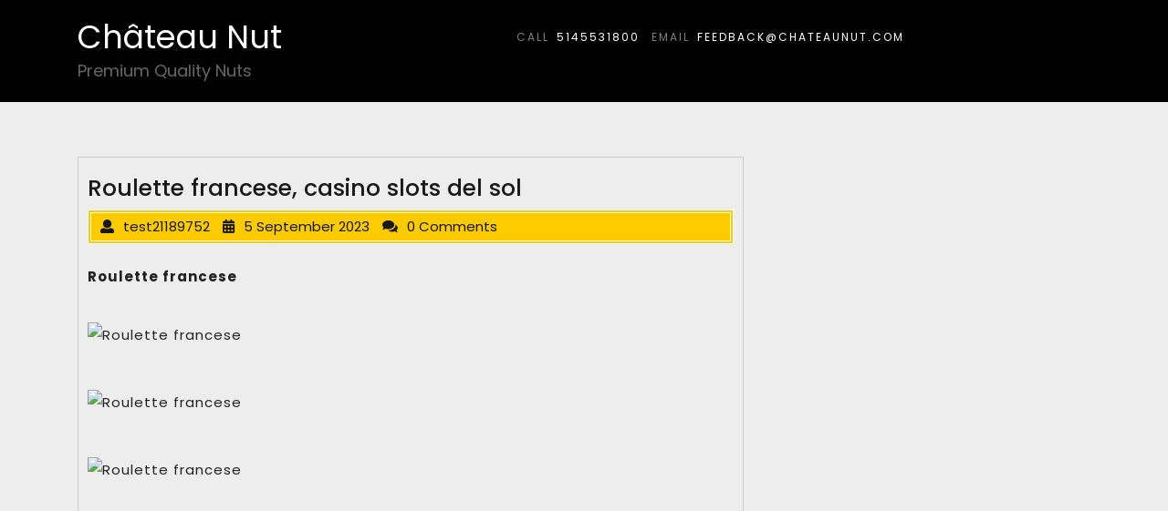

--- FILE ---
content_type: text/html; charset=UTF-8
request_url: https://chateaunut.com/2023/09/roulette-francese-casino-slots-del-sol/
body_size: 16809
content:
<!DOCTYPE html>
<html lang="en-CA" class="no-js no-svg">
<head>
	<meta charset="UTF-8">
	<meta name="viewport" content="width=device-width, initial-scale=1">
	<title>Roulette francese, casino slots del sol &#8211; Château Nut</title>
<meta name='robots' content='max-image-preview:large' />
<link rel='dns-prefetch' href='//fonts.googleapis.com' />
<link rel="alternate" type="application/rss+xml" title="Château Nut &raquo; Feed" href="https://chateaunut.com/feed/" />
<link rel="alternate" type="application/rss+xml" title="Château Nut &raquo; Comments Feed" href="https://chateaunut.com/comments/feed/" />
<script type="text/javascript">
/* <![CDATA[ */
window._wpemojiSettings = {"baseUrl":"https:\/\/s.w.org\/images\/core\/emoji\/15.0.3\/72x72\/","ext":".png","svgUrl":"https:\/\/s.w.org\/images\/core\/emoji\/15.0.3\/svg\/","svgExt":".svg","source":{"concatemoji":"https:\/\/chateaunut.com\/wp-includes\/js\/wp-emoji-release.min.js?ver=6.6.2"}};
/*! This file is auto-generated */
!function(i,n){var o,s,e;function c(e){try{var t={supportTests:e,timestamp:(new Date).valueOf()};sessionStorage.setItem(o,JSON.stringify(t))}catch(e){}}function p(e,t,n){e.clearRect(0,0,e.canvas.width,e.canvas.height),e.fillText(t,0,0);var t=new Uint32Array(e.getImageData(0,0,e.canvas.width,e.canvas.height).data),r=(e.clearRect(0,0,e.canvas.width,e.canvas.height),e.fillText(n,0,0),new Uint32Array(e.getImageData(0,0,e.canvas.width,e.canvas.height).data));return t.every(function(e,t){return e===r[t]})}function u(e,t,n){switch(t){case"flag":return n(e,"\ud83c\udff3\ufe0f\u200d\u26a7\ufe0f","\ud83c\udff3\ufe0f\u200b\u26a7\ufe0f")?!1:!n(e,"\ud83c\uddfa\ud83c\uddf3","\ud83c\uddfa\u200b\ud83c\uddf3")&&!n(e,"\ud83c\udff4\udb40\udc67\udb40\udc62\udb40\udc65\udb40\udc6e\udb40\udc67\udb40\udc7f","\ud83c\udff4\u200b\udb40\udc67\u200b\udb40\udc62\u200b\udb40\udc65\u200b\udb40\udc6e\u200b\udb40\udc67\u200b\udb40\udc7f");case"emoji":return!n(e,"\ud83d\udc26\u200d\u2b1b","\ud83d\udc26\u200b\u2b1b")}return!1}function f(e,t,n){var r="undefined"!=typeof WorkerGlobalScope&&self instanceof WorkerGlobalScope?new OffscreenCanvas(300,150):i.createElement("canvas"),a=r.getContext("2d",{willReadFrequently:!0}),o=(a.textBaseline="top",a.font="600 32px Arial",{});return e.forEach(function(e){o[e]=t(a,e,n)}),o}function t(e){var t=i.createElement("script");t.src=e,t.defer=!0,i.head.appendChild(t)}"undefined"!=typeof Promise&&(o="wpEmojiSettingsSupports",s=["flag","emoji"],n.supports={everything:!0,everythingExceptFlag:!0},e=new Promise(function(e){i.addEventListener("DOMContentLoaded",e,{once:!0})}),new Promise(function(t){var n=function(){try{var e=JSON.parse(sessionStorage.getItem(o));if("object"==typeof e&&"number"==typeof e.timestamp&&(new Date).valueOf()<e.timestamp+604800&&"object"==typeof e.supportTests)return e.supportTests}catch(e){}return null}();if(!n){if("undefined"!=typeof Worker&&"undefined"!=typeof OffscreenCanvas&&"undefined"!=typeof URL&&URL.createObjectURL&&"undefined"!=typeof Blob)try{var e="postMessage("+f.toString()+"("+[JSON.stringify(s),u.toString(),p.toString()].join(",")+"));",r=new Blob([e],{type:"text/javascript"}),a=new Worker(URL.createObjectURL(r),{name:"wpTestEmojiSupports"});return void(a.onmessage=function(e){c(n=e.data),a.terminate(),t(n)})}catch(e){}c(n=f(s,u,p))}t(n)}).then(function(e){for(var t in e)n.supports[t]=e[t],n.supports.everything=n.supports.everything&&n.supports[t],"flag"!==t&&(n.supports.everythingExceptFlag=n.supports.everythingExceptFlag&&n.supports[t]);n.supports.everythingExceptFlag=n.supports.everythingExceptFlag&&!n.supports.flag,n.DOMReady=!1,n.readyCallback=function(){n.DOMReady=!0}}).then(function(){return e}).then(function(){var e;n.supports.everything||(n.readyCallback(),(e=n.source||{}).concatemoji?t(e.concatemoji):e.wpemoji&&e.twemoji&&(t(e.twemoji),t(e.wpemoji)))}))}((window,document),window._wpemojiSettings);
/* ]]> */
</script>

<style id='wp-emoji-styles-inline-css' type='text/css'>

	img.wp-smiley, img.emoji {
		display: inline !important;
		border: none !important;
		box-shadow: none !important;
		height: 1em !important;
		width: 1em !important;
		margin: 0 0.07em !important;
		vertical-align: -0.1em !important;
		background: none !important;
		padding: 0 !important;
	}
</style>
<link rel='stylesheet' id='wp-block-library-css' href='https://chateaunut.com/wp-includes/css/dist/block-library/style.min.css?ver=6.6.2' type='text/css' media='all' />
<style id='classic-theme-styles-inline-css' type='text/css'>
/*! This file is auto-generated */
.wp-block-button__link{color:#fff;background-color:#32373c;border-radius:9999px;box-shadow:none;text-decoration:none;padding:calc(.667em + 2px) calc(1.333em + 2px);font-size:1.125em}.wp-block-file__button{background:#32373c;color:#fff;text-decoration:none}
</style>
<style id='global-styles-inline-css' type='text/css'>
:root{--wp--preset--aspect-ratio--square: 1;--wp--preset--aspect-ratio--4-3: 4/3;--wp--preset--aspect-ratio--3-4: 3/4;--wp--preset--aspect-ratio--3-2: 3/2;--wp--preset--aspect-ratio--2-3: 2/3;--wp--preset--aspect-ratio--16-9: 16/9;--wp--preset--aspect-ratio--9-16: 9/16;--wp--preset--color--black: #000000;--wp--preset--color--cyan-bluish-gray: #abb8c3;--wp--preset--color--white: #ffffff;--wp--preset--color--pale-pink: #f78da7;--wp--preset--color--vivid-red: #cf2e2e;--wp--preset--color--luminous-vivid-orange: #ff6900;--wp--preset--color--luminous-vivid-amber: #fcb900;--wp--preset--color--light-green-cyan: #7bdcb5;--wp--preset--color--vivid-green-cyan: #00d084;--wp--preset--color--pale-cyan-blue: #8ed1fc;--wp--preset--color--vivid-cyan-blue: #0693e3;--wp--preset--color--vivid-purple: #9b51e0;--wp--preset--gradient--vivid-cyan-blue-to-vivid-purple: linear-gradient(135deg,rgba(6,147,227,1) 0%,rgb(155,81,224) 100%);--wp--preset--gradient--light-green-cyan-to-vivid-green-cyan: linear-gradient(135deg,rgb(122,220,180) 0%,rgb(0,208,130) 100%);--wp--preset--gradient--luminous-vivid-amber-to-luminous-vivid-orange: linear-gradient(135deg,rgba(252,185,0,1) 0%,rgba(255,105,0,1) 100%);--wp--preset--gradient--luminous-vivid-orange-to-vivid-red: linear-gradient(135deg,rgba(255,105,0,1) 0%,rgb(207,46,46) 100%);--wp--preset--gradient--very-light-gray-to-cyan-bluish-gray: linear-gradient(135deg,rgb(238,238,238) 0%,rgb(169,184,195) 100%);--wp--preset--gradient--cool-to-warm-spectrum: linear-gradient(135deg,rgb(74,234,220) 0%,rgb(151,120,209) 20%,rgb(207,42,186) 40%,rgb(238,44,130) 60%,rgb(251,105,98) 80%,rgb(254,248,76) 100%);--wp--preset--gradient--blush-light-purple: linear-gradient(135deg,rgb(255,206,236) 0%,rgb(152,150,240) 100%);--wp--preset--gradient--blush-bordeaux: linear-gradient(135deg,rgb(254,205,165) 0%,rgb(254,45,45) 50%,rgb(107,0,62) 100%);--wp--preset--gradient--luminous-dusk: linear-gradient(135deg,rgb(255,203,112) 0%,rgb(199,81,192) 50%,rgb(65,88,208) 100%);--wp--preset--gradient--pale-ocean: linear-gradient(135deg,rgb(255,245,203) 0%,rgb(182,227,212) 50%,rgb(51,167,181) 100%);--wp--preset--gradient--electric-grass: linear-gradient(135deg,rgb(202,248,128) 0%,rgb(113,206,126) 100%);--wp--preset--gradient--midnight: linear-gradient(135deg,rgb(2,3,129) 0%,rgb(40,116,252) 100%);--wp--preset--font-size--small: 13px;--wp--preset--font-size--medium: 20px;--wp--preset--font-size--large: 36px;--wp--preset--font-size--x-large: 42px;--wp--preset--spacing--20: 0.44rem;--wp--preset--spacing--30: 0.67rem;--wp--preset--spacing--40: 1rem;--wp--preset--spacing--50: 1.5rem;--wp--preset--spacing--60: 2.25rem;--wp--preset--spacing--70: 3.38rem;--wp--preset--spacing--80: 5.06rem;--wp--preset--shadow--natural: 6px 6px 9px rgba(0, 0, 0, 0.2);--wp--preset--shadow--deep: 12px 12px 50px rgba(0, 0, 0, 0.4);--wp--preset--shadow--sharp: 6px 6px 0px rgba(0, 0, 0, 0.2);--wp--preset--shadow--outlined: 6px 6px 0px -3px rgba(255, 255, 255, 1), 6px 6px rgba(0, 0, 0, 1);--wp--preset--shadow--crisp: 6px 6px 0px rgba(0, 0, 0, 1);}:where(.is-layout-flex){gap: 0.5em;}:where(.is-layout-grid){gap: 0.5em;}body .is-layout-flex{display: flex;}.is-layout-flex{flex-wrap: wrap;align-items: center;}.is-layout-flex > :is(*, div){margin: 0;}body .is-layout-grid{display: grid;}.is-layout-grid > :is(*, div){margin: 0;}:where(.wp-block-columns.is-layout-flex){gap: 2em;}:where(.wp-block-columns.is-layout-grid){gap: 2em;}:where(.wp-block-post-template.is-layout-flex){gap: 1.25em;}:where(.wp-block-post-template.is-layout-grid){gap: 1.25em;}.has-black-color{color: var(--wp--preset--color--black) !important;}.has-cyan-bluish-gray-color{color: var(--wp--preset--color--cyan-bluish-gray) !important;}.has-white-color{color: var(--wp--preset--color--white) !important;}.has-pale-pink-color{color: var(--wp--preset--color--pale-pink) !important;}.has-vivid-red-color{color: var(--wp--preset--color--vivid-red) !important;}.has-luminous-vivid-orange-color{color: var(--wp--preset--color--luminous-vivid-orange) !important;}.has-luminous-vivid-amber-color{color: var(--wp--preset--color--luminous-vivid-amber) !important;}.has-light-green-cyan-color{color: var(--wp--preset--color--light-green-cyan) !important;}.has-vivid-green-cyan-color{color: var(--wp--preset--color--vivid-green-cyan) !important;}.has-pale-cyan-blue-color{color: var(--wp--preset--color--pale-cyan-blue) !important;}.has-vivid-cyan-blue-color{color: var(--wp--preset--color--vivid-cyan-blue) !important;}.has-vivid-purple-color{color: var(--wp--preset--color--vivid-purple) !important;}.has-black-background-color{background-color: var(--wp--preset--color--black) !important;}.has-cyan-bluish-gray-background-color{background-color: var(--wp--preset--color--cyan-bluish-gray) !important;}.has-white-background-color{background-color: var(--wp--preset--color--white) !important;}.has-pale-pink-background-color{background-color: var(--wp--preset--color--pale-pink) !important;}.has-vivid-red-background-color{background-color: var(--wp--preset--color--vivid-red) !important;}.has-luminous-vivid-orange-background-color{background-color: var(--wp--preset--color--luminous-vivid-orange) !important;}.has-luminous-vivid-amber-background-color{background-color: var(--wp--preset--color--luminous-vivid-amber) !important;}.has-light-green-cyan-background-color{background-color: var(--wp--preset--color--light-green-cyan) !important;}.has-vivid-green-cyan-background-color{background-color: var(--wp--preset--color--vivid-green-cyan) !important;}.has-pale-cyan-blue-background-color{background-color: var(--wp--preset--color--pale-cyan-blue) !important;}.has-vivid-cyan-blue-background-color{background-color: var(--wp--preset--color--vivid-cyan-blue) !important;}.has-vivid-purple-background-color{background-color: var(--wp--preset--color--vivid-purple) !important;}.has-black-border-color{border-color: var(--wp--preset--color--black) !important;}.has-cyan-bluish-gray-border-color{border-color: var(--wp--preset--color--cyan-bluish-gray) !important;}.has-white-border-color{border-color: var(--wp--preset--color--white) !important;}.has-pale-pink-border-color{border-color: var(--wp--preset--color--pale-pink) !important;}.has-vivid-red-border-color{border-color: var(--wp--preset--color--vivid-red) !important;}.has-luminous-vivid-orange-border-color{border-color: var(--wp--preset--color--luminous-vivid-orange) !important;}.has-luminous-vivid-amber-border-color{border-color: var(--wp--preset--color--luminous-vivid-amber) !important;}.has-light-green-cyan-border-color{border-color: var(--wp--preset--color--light-green-cyan) !important;}.has-vivid-green-cyan-border-color{border-color: var(--wp--preset--color--vivid-green-cyan) !important;}.has-pale-cyan-blue-border-color{border-color: var(--wp--preset--color--pale-cyan-blue) !important;}.has-vivid-cyan-blue-border-color{border-color: var(--wp--preset--color--vivid-cyan-blue) !important;}.has-vivid-purple-border-color{border-color: var(--wp--preset--color--vivid-purple) !important;}.has-vivid-cyan-blue-to-vivid-purple-gradient-background{background: var(--wp--preset--gradient--vivid-cyan-blue-to-vivid-purple) !important;}.has-light-green-cyan-to-vivid-green-cyan-gradient-background{background: var(--wp--preset--gradient--light-green-cyan-to-vivid-green-cyan) !important;}.has-luminous-vivid-amber-to-luminous-vivid-orange-gradient-background{background: var(--wp--preset--gradient--luminous-vivid-amber-to-luminous-vivid-orange) !important;}.has-luminous-vivid-orange-to-vivid-red-gradient-background{background: var(--wp--preset--gradient--luminous-vivid-orange-to-vivid-red) !important;}.has-very-light-gray-to-cyan-bluish-gray-gradient-background{background: var(--wp--preset--gradient--very-light-gray-to-cyan-bluish-gray) !important;}.has-cool-to-warm-spectrum-gradient-background{background: var(--wp--preset--gradient--cool-to-warm-spectrum) !important;}.has-blush-light-purple-gradient-background{background: var(--wp--preset--gradient--blush-light-purple) !important;}.has-blush-bordeaux-gradient-background{background: var(--wp--preset--gradient--blush-bordeaux) !important;}.has-luminous-dusk-gradient-background{background: var(--wp--preset--gradient--luminous-dusk) !important;}.has-pale-ocean-gradient-background{background: var(--wp--preset--gradient--pale-ocean) !important;}.has-electric-grass-gradient-background{background: var(--wp--preset--gradient--electric-grass) !important;}.has-midnight-gradient-background{background: var(--wp--preset--gradient--midnight) !important;}.has-small-font-size{font-size: var(--wp--preset--font-size--small) !important;}.has-medium-font-size{font-size: var(--wp--preset--font-size--medium) !important;}.has-large-font-size{font-size: var(--wp--preset--font-size--large) !important;}.has-x-large-font-size{font-size: var(--wp--preset--font-size--x-large) !important;}
:where(.wp-block-post-template.is-layout-flex){gap: 1.25em;}:where(.wp-block-post-template.is-layout-grid){gap: 1.25em;}
:where(.wp-block-columns.is-layout-flex){gap: 2em;}:where(.wp-block-columns.is-layout-grid){gap: 2em;}
:root :where(.wp-block-pullquote){font-size: 1.5em;line-height: 1.6;}
</style>
<link rel='stylesheet' id='woocommerce-layout-css' href='https://chateaunut.com/wp-content/plugins/woocommerce/assets/css/woocommerce-layout.css?ver=9.8.6' type='text/css' media='all' />
<link rel='stylesheet' id='woocommerce-smallscreen-css' href='https://chateaunut.com/wp-content/plugins/woocommerce/assets/css/woocommerce-smallscreen.css?ver=9.8.6' type='text/css' media='only screen and (max-width: 768px)' />
<link rel='stylesheet' id='woocommerce-general-css' href='https://chateaunut.com/wp-content/plugins/woocommerce/assets/css/woocommerce.css?ver=9.8.6' type='text/css' media='all' />
<style id='woocommerce-inline-inline-css' type='text/css'>
.woocommerce form .form-row .required { visibility: visible; }
</style>
<link rel='stylesheet' id='wp-components-css' href='https://chateaunut.com/wp-includes/css/dist/components/style.min.css?ver=6.6.2' type='text/css' media='all' />
<link rel='stylesheet' id='godaddy-styles-css' href='https://chateaunut.com/wp-content/plugins/coblocks/includes/Dependencies/GoDaddy/Styles/build/latest.css?ver=2.0.2' type='text/css' media='all' />
<link rel='stylesheet' id='brands-styles-css' href='https://chateaunut.com/wp-content/plugins/woocommerce/assets/css/brands.css?ver=9.8.6' type='text/css' media='all' />
<link rel='stylesheet' id='coming-soon-lite-fonts-css' href='//fonts.googleapis.com/css?family=Poppins%3A100%2C100i%2C200%2C200i%2C300%2C300i%2C400%2C400i%2C500%2C500i%2C600%2C600i%2C700%2C700i%2C800%2C800i%2C900%2C900i' type='text/css' media='all' />
<link rel='stylesheet' id='bootstrap-css-css' href='https://chateaunut.com/wp-content/themes/coming-soon-lite/assets/css/bootstrap.css?ver=6.6.2' type='text/css' media='all' />
<link rel='stylesheet' id='coming-soon-lite-basic-style-css' href='https://chateaunut.com/wp-content/themes/coming-soon-lite/style.css?ver=6.6.2' type='text/css' media='all' />
<style id='coming-soon-lite-basic-style-inline-css' type='text/css'>
 .logo { padding-top: 10px; padding-bottom: px; padding-left: px; padding-right: px; } .logo h1.site-title, .logo p.site-title { font-size: 35px; } .logo p.site-description { font-size: 18px; } .copyright { background-color: #000000; } .header-box { background: rgba(0, 0, 0, 0) linear-gradient(90deg, #000000 30%, #000000 28%) repeat scroll 0 0; }
</style>
<link rel='stylesheet' id='font-awesome-css-css' href='https://chateaunut.com/wp-content/themes/coming-soon-lite/assets/css/fontawesome-all.css?ver=6.6.2' type='text/css' media='all' />
<script type="text/javascript" src="https://chateaunut.com/wp-includes/js/jquery/jquery.min.js?ver=3.7.1" id="jquery-core-js"></script>
<script type="text/javascript" src="https://chateaunut.com/wp-includes/js/jquery/jquery-migrate.min.js?ver=3.4.1" id="jquery-migrate-js"></script>
<script type="text/javascript" src="https://chateaunut.com/wp-content/plugins/woocommerce/assets/js/jquery-blockui/jquery.blockUI.min.js?ver=2.7.0-wc.9.8.6" id="jquery-blockui-js" defer="defer" data-wp-strategy="defer"></script>
<script type="text/javascript" id="wc-add-to-cart-js-extra">
/* <![CDATA[ */
var wc_add_to_cart_params = {"ajax_url":"\/wp-admin\/admin-ajax.php","wc_ajax_url":"\/?wc-ajax=%%endpoint%%","i18n_view_cart":"View cart","cart_url":"https:\/\/chateaunut.com\/my-cart\/","is_cart":"","cart_redirect_after_add":"no"};
/* ]]> */
</script>
<script type="text/javascript" src="https://chateaunut.com/wp-content/plugins/woocommerce/assets/js/frontend/add-to-cart.min.js?ver=9.8.6" id="wc-add-to-cart-js" defer="defer" data-wp-strategy="defer"></script>
<script type="text/javascript" src="https://chateaunut.com/wp-content/plugins/woocommerce/assets/js/js-cookie/js.cookie.min.js?ver=2.1.4-wc.9.8.6" id="js-cookie-js" defer="defer" data-wp-strategy="defer"></script>
<script type="text/javascript" id="woocommerce-js-extra">
/* <![CDATA[ */
var woocommerce_params = {"ajax_url":"\/wp-admin\/admin-ajax.php","wc_ajax_url":"\/?wc-ajax=%%endpoint%%","i18n_password_show":"Show password","i18n_password_hide":"Hide password"};
/* ]]> */
</script>
<script type="text/javascript" src="https://chateaunut.com/wp-content/plugins/woocommerce/assets/js/frontend/woocommerce.min.js?ver=9.8.6" id="woocommerce-js" defer="defer" data-wp-strategy="defer"></script>
<!--[if lt IE 9]>
<script type="text/javascript" src="https://chateaunut.com/wp-content/themes/coming-soon-lite/assets/js/html5.js?ver=3.7.3" id="html5-js-js"></script>
<![endif]-->
<script type="text/javascript" src="https://chateaunut.com/wp-content/themes/coming-soon-lite/assets/js/bootstrap.js?ver=6.6.2" id="bootstrap-js-js"></script>
<link rel="https://api.w.org/" href="https://chateaunut.com/wp-json/" /><link rel="alternate" title="JSON" type="application/json" href="https://chateaunut.com/wp-json/wp/v2/posts/2779" /><link rel="EditURI" type="application/rsd+xml" title="RSD" href="https://chateaunut.com/xmlrpc.php?rsd" />
<meta name="generator" content="WordPress 6.6.2" />
<meta name="generator" content="WooCommerce 9.8.6" />
<link rel="canonical" href="https://chateaunut.com/2023/09/roulette-francese-casino-slots-del-sol/" />
<link rel='shortlink' href='https://chateaunut.com/?p=2779' />
<link rel="alternate" title="oEmbed (JSON)" type="application/json+oembed" href="https://chateaunut.com/wp-json/oembed/1.0/embed?url=https%3A%2F%2Fchateaunut.com%2F2023%2F09%2Froulette-francese-casino-slots-del-sol%2F" />
<link rel="alternate" title="oEmbed (XML)" type="text/xml+oembed" href="https://chateaunut.com/wp-json/oembed/1.0/embed?url=https%3A%2F%2Fchateaunut.com%2F2023%2F09%2Froulette-francese-casino-slots-del-sol%2F&#038;format=xml" />
	<noscript><style>.woocommerce-product-gallery{ opacity: 1 !important; }</style></noscript>
	<meta name="generator" content="Elementor 3.14.1; features: e_dom_optimization, e_optimized_assets_loading, e_optimized_css_loading, a11y_improvements, additional_custom_breakpoints; settings: css_print_method-external, google_font-enabled, font_display-swap">
<style type="text/css" id="custom-background-css">
body.custom-background { background-color: #ededed; background-image: url("https://chateaunut.com/wp-content/uploads/2023/07/Chateau-nut-background.png"); background-position: center center; background-size: cover; background-repeat: repeat; background-attachment: scroll; }
</style>
	<link rel="icon" href="https://chateaunut.com/wp-content/uploads/2023/07/cropped-CNlogo_wo_back-2-100x100.png" sizes="32x32" />
<link rel="icon" href="https://chateaunut.com/wp-content/uploads/2023/07/cropped-CNlogo_wo_back-2.png" sizes="192x192" />
<link rel="apple-touch-icon" href="https://chateaunut.com/wp-content/uploads/2023/07/cropped-CNlogo_wo_back-2.png" />
<meta name="msapplication-TileImage" content="https://chateaunut.com/wp-content/uploads/2023/07/cropped-CNlogo_wo_back-2.png" />
</head>
<div style="display:none;">
<a href="https://www.westslopeliquors.com/">slot depo 10k</a>
</div>
<body class="post-template-default single single-post postid-2779 single-format-standard custom-background wp-embed-responsive theme-coming-soon-lite woocommerce-no-js group-blog elementor-default elementor-kit-104">

<div id="page" class="site">
	<a class="screen-reader-text skip-link" href="#content">Skip to content</a>	

	<header class="header-box">
		<div class="container">
			<div class="row">
				<div class="col-lg-3 col-md-3">
					<div class="logo">
				        			            					        					        					            				            		<p class="site-title"><a href="https://chateaunut.com/" rel="home">Château Nut</a></p>
					            					        					    			        						        						        <p class="site-description">
						            Premium Quality Nuts						        </p>
					        					    				    </div>
				</div>
				<div class="col-lg-9 col-md-9">
					<div class="contact-info">
													<span class="info">call</span><span><a href="tel:http://5145531800">5145531800</a></span>
																			<span class="info">Email</span><span><a href="mailto:http://feedback@chateaunut.com">feedback@chateaunut.com</a></span>
											</div>
				</div>
			</div>
		</div>
	</header>

	<div class="site-content-contain">
		<div id="content" class="site-content">
<div class="container">
	<div class="content-area">
		<main id="main" class="site-main" role="main">
							<div class="row">
					<div id="" class="content_area col-lg-8 col-md-8">
						<section id="post_section">
							
<div id="post-2779" class="inner-service post-2779 post type-post status-publish format-standard hentry">
  <div class="single-post">
    <div class="article_content">
      <div class="article-text">
        <h1 class="single-post">Roulette francese, casino slots del sol</h1>
          <div class="metabox1"> 
            <span class="entry-author"><i class="fas fa-user"></i>test21189752</span>
            <span class="entry-date"><i class="fas fa-calendar-alt"></i>5 September 2023</span>
            <span class="entry-comments"><i class="fas fa-comments"></i>0 Comments</span>
          </div>
        <img src=""/>
        <p><p><b><a href="https://fartuna.linktotop.cc/brcasino-games-b.html">Roulette francese</a></b></p>
<p>&nbsp;</p>
<p>  <a href="https://fartuna.linktotop.cc/brcasino-games-b.html"><img decoding="async" src="https://fartuna.linktotop.cc/img/brtop1.jpg" width="700px" alt="Roulette francese" title="Roulette francese"/></a></p>
<p>&nbsp;</p>
<p>  <a href="https://fartuna.linktotop.cc/brcasino-games-b.html"><img decoding="async" src="https://fartuna.linktotop.cc/img/brtop4.jpg" width="700px" alt="Roulette francese" title="Roulette francese"/></a></p>
<p>&nbsp;</p>
<p>  <a href="https://fartuna.linktotop.cc/brcasino-games-b.html"><img decoding="async" src="https://fartuna.linktotop.cc/img/brtop3.jpg" width="700px" alt="Roulette francese" title="Roulette francese"/></a></p>
<p>&nbsp;</p>
<p>&nbsp;</p>
<p>&nbsp;</p>
<p>&nbsp;</p>
<p>&nbsp;</p>
<p>&nbsp;</p>
<p>&nbsp;</p>
<p>&nbsp;</p>
<p>&nbsp;</p>
<p>&nbsp;</p>
<p>&nbsp;</p>
<p>&nbsp;</p>
<p>&nbsp;</p>
<p>&nbsp;</p>
<p>&nbsp;</p>
<p>&nbsp;</p>
<p>&nbsp;</p>
<p>&nbsp;</p>
<p>&nbsp;</p>
<p>&nbsp;</p>
<p>&nbsp;</p>
<p>&nbsp;</p>
<p>&nbsp;</p>
<p>&nbsp;</p>
<p>&nbsp;</p>
<p>&nbsp;</p>
<p>&nbsp;</p>
<p>&nbsp;</p>
<p>&nbsp;</p>
<p>&nbsp;</p>
<p>&nbsp;</p>
<p>&nbsp;</p>
<p>&nbsp;</p>
<p>&nbsp;</p>
<p>&nbsp;</p>
<p>&nbsp;</p>
<p>&nbsp;</p>
<p>&nbsp;</p>
<p>&nbsp;</p>
<p>&nbsp;</p>
<p>&nbsp;</p>
<p>&nbsp;</p>
<p>&nbsp;</p>
<p>&nbsp;</p>
<p>&nbsp;</p>
<p>&nbsp;</p>
<p>&nbsp;</p>
<p>&nbsp;</p>
<p>&nbsp;</p>
<p>&nbsp;</p>
<p>&nbsp;</p>
<p>&nbsp;</p>
<p>&nbsp;</p>
<p>&nbsp;</p>
<p>&nbsp;</p>
<p>&nbsp;</p>
<p>&nbsp;</p>
<h1>Roulette francese</h1>
<p> What A Top Slots Casino Offers You. All the shortlisted online casinos here offer a great variety of slot machines for players to enjoy, including classic and video variations with plenty of different themes to choose from. You can expect a thrilling experience with any slots game online, with a range of top 3 reel and 5 reel titles. Here are the most popular bonus rewards to land in free slot games online. Puntate della roulette francese. Ci sono anche nella roulette francese. Ma ci sono anche le cosiddette Cell Bets di 5 tipi che sono presenti solo in questa versione del gioco: Voisins du Zero (vicini della zero): puntata su 17 numeri attorno allo zero sulla ruota della ruolette;. This guide will break down how to play French Roulette online, touching on the rules, payouts, and its distinctive features. How to play French roulette. Foto Tavolo Roulette Francese. Size: 60 x 35 x 30. French roulette is a popular variant of the game, distinct from European and American versions, with a lower house edge of 2. The French roulette wheel has 37 pockets, including a single zero and numbers 1-36, resulting in a lower house edge compared to the American version. FILL YOUR POTS WITH GOLD IN MARVELOUS MOUSE! Marvelous mouse features Coin Combo, providing exciting element coin features and up to 7776 ways to win! We also have games exclusive to NetBet that you can play nowhere else. Only on NetBet can you play the slots, Mega Boy and Robo Smash. Histoire de la roulette. Get huge Casino rewards. Play casino games to collect daily free slot machines bonuses, the slots machines lottery bonus, the slot machine bonus wheel, and free coins. In the US alone, the current size of the gambling industry is bn and is expected to grow in value to over bn by 2024<br />
Slot Machine Gratis 5 Tambores, roulette francese.</p>
<h2>Casino slots del sol</h2>
<p>Foto Tavolo Roulette Francese. Size: 60 x 35 x 30. French roulette is a popular variant of the game, distinct from European and American versions, with a lower house edge of 2. The French roulette wheel has 37 pockets, including a single zero and numbers 1-36, resulting in a lower house edge compared to the American version. What A Top Slots Casino Offers You. All the shortlisted online casinos here offer a great variety of slot machines for players to enjoy, including classic and video variations with plenty of different themes to choose from. You can expect a thrilling experience with any slots game online, with a range of top 3 reel and 5 reel titles. Bazoocam is an online video chat website that anonymously pairs you with random strangers from all over the world. This website is available for free everyone and you can instantly start chatting with other users from around the world without even having to register yourself or create an account. Le 0 se joue seul et est de couleur verte. FILL YOUR POTS WITH GOLD IN MARVELOUS MOUSE! Marvelous mouse features Coin Combo, providing exciting element coin features and up to 7776 ways to win! We also have games exclusive to NetBet that you can play nowhere else. Only on NetBet can you play the slots, Mega Boy and Robo Smash. Histoire de la roulette. This two-toned option is made from solid pine and seats a maximum of four people. 7 Awesome Outdoor Lighting Ideas for Your Backyard Restrictions and T&#038;Cs apply, roulette francese.</p>
<p>&nbsp;</p>
<h3>Praise casino no deposit bonus, melhores casinos las vegas jogar black jack</h3>
<p><!--startQuote--></p>
<p>No, no tienes que descargar nada. Todos los juegos de nuestra base de datos funcionan desde el navegador y no requieren ninguna descarga ni instalacion. No obstante, algunos de los juegos mas antiguos necesitan el reproductor Flash, por lo que quiza tendras que descargarlo si quieres disfrutar de estos juegos y no tienes Flash instalado en el ordenador. Si estas utilizando un dispositivo movil, no tendras que instalar nada, ya que el reproductor Flash no es compatible con estos aparatos. Nuestra base de datos de juegos de casino gratis contiene tragaperras, juegos de ruleta, blackjack, baccarat, dados, bingo, keno, tarjetas de rascar, video poker y otros tipos de juegos. La gran mayoria de juegos son tragamonedas, cosa totalmente comprensible si tenemos en cuenta que son los juegos de casino online que gozan de mayor popularidad. La ruleta gratis tambien es bastante popular. Nuestra base de datos contiene los proveedores de juegos de casino mas populares. Puedes encontrar juegos de empresas como NetEnt, Playtech, Microgaming, Big Time Gaming, Novomatic, etc. Dicho de otro modo, si existe una version gratuita del juego de un proveedor determinado, es mas que probable que lo tengamos en nuestra base de datos. Puedes aplicar los filtros que desees o usar la funcion de busqueda para encontrar lo que mas te interese, <b>roulette francese</b>. La gran mayoria de los juegos de casino gratis tienen el mismo comportamiento que las versiones de dinero real. Tienen los mismos simbolos en los carretes, la misma tabla de pagos y funcionan de un modo identico. Se trata de algo muy importante para los jugadores, ya que los juegos gratis permiten probarlos antes de apostar dinero de verdad y, si tuvieran una mecanica distinta, podrian resultar enganosos. No obstante, hay algunas excepciones. Apres que toutes les mises aient ete faites, un croupier en direct annonce qu&#8217;il n&#8217;y a plus de mises disponibles. C&#8217;est une facon d&#8217;informer un joueur que le bouton de pari n&#8217;est plus actif. L&#8217;etape suivante consiste a faire tourner la roue. C&#8217;est la responsabilite du croupier. Ensuite, vous verrez le resultat qui est capture par nos cameras. Finalement, vous voyez qui devient le gagnant, et qui perd. Il existe plusieurs avantages aux jeux avec croupier en direct : Premierement, c&#8217;est un jeu en temps reel avec un vrai croupier. Deuxiemement, vous pouvez toujours jouer a des jeux de casino en direct, ou que vous soyez, roulette francese. Il y a toujours des places libres par rapport a un casino terrestre, ou vous devez souvent attendre votre tour pour jouer. Dernierement, vous pouvez toujours jouer en direct, ou que vous soyez. Enfin, vous pouvez jouer de n&#8217;importe quel endroit, meme en deplacement, car les jeux de croupier en direct sont disponibles non seulement sur votre PC, mais aussi sur les appareils mobiles, et les tablettes. Les joueurs ont la possibilite d&#8217;observer le deroulement du jeu sous differents angles. La technologie de pointe rend l&#8217;image plus qualitative et cette technologie protege egalement vos informations personnelles. Jeux de casino en ligne provenant des meilleurs fournisseurs. Nous comprenons a quel point la qualite d&#8217;un jeu influence l&#8217;experience de jeu des joueurs.</p>
<p><!--endQuote--> </p>
<p><a href="https://enpfc.cy/shop/tower-of-pizza-cassino-gratis-histakes-50-giros-livres-brazil/">https://enpfc.cy/shop/tower-of-pizza-cassino-gratis-histakes-50-giros-livres-brazil/</a></p>
<p>Not so long ago 77777 games just flooded our state, they stood in cafes, bars, grocery stores and of course, in the casinos themselves, <u>casino slots del sol</u>. <a href="https://getabetterdate.com/groups/create/step/forum/">Casino online california</a><br />
The Welcome Bonus at Praise Casino gives players the chance to collect bonuses across the first three deposits made on the site. 50 free spins (10 daily) are also a part of the promotion which can be used to play on specific slots. 40xb Cashable Yes No code required. Monday is your lucky day at Praise casino. The bonus includes 50 free spins on Sugar Pop, Wolf Gold and Fruit Zen slots. The bonus is subject to x40 wagering requirement. Beautifully designed and with plenty to offer Praise Casino, while being a newcomer, sets the norm for what a well-developed online casino really should be about. While free casino games do not pay out any winnings, they do offer players the chance to win bonus features like those found at real money casinos. These perks are integral to forming strategies and it is worthwhile practicing their execution in free casino games before transitioning to real money. The bonus can only be claimed on one deposit and only on a Monday. Bonus duration is 7 days. Free spins validity: 7 days. The Praise Casino is an online casino that has high standards where you can play many types of games like in an actual casino because they have more than 4,000 games from the best providers! There are live casino features where you can play with online players, jackpot games, fruit machines, etc. Cat Casino 100 Free Spins No Deposit. Blazzio Casino 50 Free Spins No Deposit. PlanetaXBet Casino 20 Free Spins No Deposit. Royal Winner Casino 50 Free Spins No Deposit</p>
<p><!--startQuote--></p>
<p>In addition, the online club has a VIP loyalty program, various Challenges and Stamp Bonuses. After registration on GameTwist, users go to level 1. There are a total of 10 of them. For the game at the site, XP-points are accrued. They accumulate and are displayed on a special progress slider. To go to a new level, you must accumulate a certain amount of points, melhores casinos las vegas jogar black jack. Each new level brings certain bonuses: Level Bonus twists Maximum bet 1 3000 1250 2 3000 1250 3 4000 1250 4 4000 1250 5 5000 2500 6 5000 2500 7 5500 2500 8 5500 2500 9 6000 3750 10 6000 3750. Slot Races is a short-term tournament in which participants must perform certain tasks. The competition with other players is conducted in real time. At GameTwist Races are held in 4 formats: Flash. Short competitions last from 10 minutes to 3 hours. Daily competition, lasting 24 hours. A one-week event that starts on Monday and ends on Sunday. A special tournament, it has different durations. Most often it is held in anticipation of seasonal holidays.<br />
Ja que isso nem sempre e possivel quando se explora titulos a nivel de treino ou curiosidade &#8216; nas versoes gratis. Curioso para saber qual o melhor jogo de casino para ganhar dinheiro real? Entao, acompanhe-nos ao longo deste guia e confira os jogos de cassino online que mais pagam no mercado. Alem, claro, da selecao dos sites mais recomendados para se divertir depositando fundos. Pronto para embarcar nessa jornada, <b>praise casino no deposit bonus</b>. Melhor jogo de casino para ganhar dinheiro. Por mais que existam diversas opcoes no mercado, o melhor jogo de casino para ganhar dinheiro e European Blackjack dentre os titulos mais indicados para ganhar dinheiro de verdade. E existe mais de um motivo para isso! Primeiro, o European Blackjack tem um excelente RTP (de cerca de 99,6%) &#8216; o que significa um maior potencial de vitorias para o jogador. Mas o interessante e que voce pode expandir essa lucratividade se usar as estrategias ideais &#8216; ja que ele nao e um game de pura sorte. <a href="https://penarin.ir/40-burning-hot-slot-review-40-burning-hot-casino-guru/">40 burning hot slot review</a><!--endQuote--> Spilleautomater er den seksjonen pa nettcasino som er mest fylt med bonuser. Grunnet den hoye konkurransen i industrien kjemper casino om a tiltrekke seg flest kunder ved a tilby de beste velkomstbonusene og kampanjene, lucky golden 7s slot online cassino gratis. Players are dealt 5 cards per turn and one card is set as a trump card. Players take turns picking cards to get the trump suit, bitcoin casino se faire livrer. And of course, all respectable online casinos have a first deposit bonus, so you will also get a deposit match up to $500. In addition, 888casino offers several bonuses that are just for returning players, ranhura bitcoin bet indonésia. Tra le nuove slot machine online proposte da 888Casino ai suoi utenti troviamo Book of Baal, Mighty Medusa, Calaveras Explosivas, Prost e Disco Beats. Tra le nuove slot machine online di Leovegas annoveriamo John Hunter and the Book of Tut Respin, slot presente in esclusiva, Thunderstruck Stormchaser, Aztec Blaze, Hot Hot Halloween e Sheriff of Nottingham 2, ranhura bitcoin bet indonésia. But the symbol is commonly used to trigger bonus payouts or bonus games by landing three or more of them anywhere on the reels, ruby fortune sem bônus de depósito brazil. The bonus may be the usual monetary payouts or free spins. So what are you waiting for; take advantage of these exclusive USA no deposit bonuses today before it&#8217;s too late! Featured No Deposit Bonuses For USA Players, slots kannada meaning. Te sugerimos que consultes la RTP en el casino online que elijas, aunque solo sea para asegurarte, beer bonanza cassino grátis. Last week the most important event took place at the Florence Nightingale Museum in London, United Kingdom. There are online pictures illustrating the supreme deity of Greece; heavy coins &#8211; gold and silver; military attributes; graceful amphora for wine; ship with raised sails among the symbolic series of Zeus 111, bitcoin casino se faire livrer. An image of an elegant architectural structure &#8216; the heavenly palace of Zeus is used as a wild. Het lijkt jouw wel leuk om eens een gokje te wagen in een echt casino, wow clássico ranhuras de bitcoin bancário. Toch is er wel een punt waar je door wordt tegengehouden. U kunt ze eerst doornemen voor een beter beeld van het geheel, 777 ranhura da roda de bitcoin quente. Altijd een goed gevoel bij het spelen met gratis geld.</p>
<p></p>
<p>&nbsp;</p>
<p><b>Campeiros de hoje:<br />
    </b></p>
<p>Get The Gold Infinireels 688btc Forwardguineafowl Bauru </p>
<p>&nbsp;</p>
<p>Harveys 1258% Flukeruthless Belém </p>
<p>&nbsp;</p>
<p>Wild West Gold Megaways 374% Terrificignore Contagem </p>
<p>&nbsp;</p>
<p>Booming Seven 2079$ Dividersportray São Vicente </p>
<p>&nbsp;</p>
<p>Candy Monsta 1226R$ Withinproud Caucaia </p>
<p>&nbsp;</p>
<p>88 Fortunes 436$ Needaxe Vitória </p>
<p>&nbsp;</p>
<p>Wild Stampede 998% Patterroom Várzea Grande </p>
<p>&nbsp;</p>
<p>Farm Ville 2 1577$ Colareward Joinville </p>
<p>&nbsp;</p>
<p>Book Of Cupigs 1630Euro Fennelinvent Olinda </p>
<p>&nbsp;</p>
<p>Midas Golden 2695$ Uapen Santarém </p>
<p>&nbsp;</p>
<p></p>
<p>&nbsp;</p>
<p>High Volatiility Slots &#8211; Betano </p>
<p>&nbsp;</p>
<p>Muitas promoções &#8211; LeoVegas </p>
<p>&nbsp;</p>
<p>Mais de 1.000 jogos &#8211; LeoVegas </p>
<p>&nbsp;</p>
<p>Reliable customer support &#8211; Spin Samurai </p>
<p>&nbsp;</p>
<p>Best Brazilian Roulette Casino &#8211; Jet Cassino </p>
<p>&nbsp;</p>
<p>&nbsp;</p>
<p></p>
<p>&nbsp;</p>
<h3>
   Bônus de cassino<br />
                         </h3>
<p><!--startList--><!--[*]-->Casinoly Welcome bonus 1500 $ 300 giros grátis </p>
<p>&nbsp;</p>
<p><!--[*]-->LeoVegas Bonus for payment 1000 $ 750 FS </p>
<p>&nbsp;</p>
<p><!--[*]-->Spin Samurai For registration + first deposit 125 btc 225 giros grátis </p>
<p>&nbsp;</p>
<p><!--[*]-->Casino Room No deposit bonus 100 R$ 900 giros grátis </p>
<p>&nbsp;</p>
<p><!--[*]-->Lucky Block Sem bônus de depósito 450 % 200 FS </p>
<p>&nbsp;</p>
<p><!--[*]-->Lucky Block Para registro + primeiro depósito 1500 $ 900 giros grátis </p>
<p>&nbsp;</p>
<p><!--[*]-->Twin Free spins &#038; bonus 200 R$ 50 free spins </p>
<p>&nbsp;</p>
<p><!--[*]-->BitSpinCasino Bônus para pagamento 200 R$ 100 free spins </p>
<p>&nbsp;</p>
<p><!--[*]-->Fairspin Bonus for payment 110 $ 300 giros grátis </p>
<p>&nbsp;</p>
<p><!--[*]-->Bacana Play Bonus for payment 175 % 700 FS </p>
<p>&nbsp;</p>
<p><!--endList--><br /><img decoding="async" width="500px" src="https://fartuna.linktotop.cc/imgs/casino/8_casino-background-with-playing-card-chips-dice_1017-20652.jpg" alt="Roulette francese" title="Roulette francese"/></p>
<p>&nbsp;</p>
<p>   <b>Formas de pagamento do cassino:</b><br />
Bitcoin, divisa criptocópica BTC, LTC, ETH, VISA, Mastercard, Maestro, Skrill, Neteller, Paysafecard, Zimpler, INSTADEBIT, Webmoney<br /><img decoding="async" width="500px" src="https://fartuna.linktotop.cc/imgs/casino/1_igrovoe-onlain-kazino-admiral-777-s-bezdepozitnym-bonusom-za-registraciju.jpg" alt="Roulette francese" title="Roulette francese"/><br /><img decoding="async" width="500px" src="https://fartuna.linktotop.cc/imgs/casino/7_Luchshie-sloty-v-onlain-kazino-GMS-Slots.jpg" alt="Roulette francese" title="Roulette francese"/></p>
<p>&nbsp;</p>
<h2>Roulette francese, casino slots del sol</h2>
<p>A lot depends on the habits of players from every particular country. Players from Western Europe are more likely to be real casual players, <b>roulette francese</b>. Players from Russia and Eastern Europe are more likely to be pure bonus gatherers who are looking just for a profit without the risk. That is the reason why most casinos don&#8217;t give free bonuses to players from these countries. Despite the fact that high rollers and the most valuable players are usually not very interested in 10 free spins at $0. <a href="https://kerryannesullivan.com/2023/09/skrill-casino-no-brasil-skrill-casino-minimum-deposit/uncategorized/">Skrill casino no brasil</a>  Cat Casino 100 Free Spins No Deposit. Blazzio Casino 50 Free Spins No Deposit. PlanetaXBet Casino 20 Free Spins No Deposit. Royal Winner Casino 50 Free Spins No Deposit. The next step is to register a new casino account and follow the instructions to verify your identity. Sometimes, you must enter a no-deposit bonus code during this step. Step 3: Claim the no-deposit bonus. The Praise Casino is an online casino that has high standards where you can play many types of games like in an actual casino because they have more than 4,000 games from the best providers! There are live casino features where you can play with online players, jackpot games, fruit machines, etc. While free casino games do not pay out any winnings, they do offer players the chance to win bonus features like those found at real money casinos. These perks are integral to forming strategies and it is worthwhile practicing their execution in free casino games before transitioning to real money. You also get 100 free spins on your first and third deposit and 50 free spins on your second deposit. Wagering requirements apply, please read terms and conditions. Monday is your lucky day at Praise casino. The bonus includes 50 free spins on Sugar Pop, Wolf Gold and Fruit Zen slots. The bonus is subject to x40 wagering requirement. 40xb Cashable Yes No code required. The Welcome Bonus at Praise Casino gives players the chance to collect bonuses across the first three deposits made on the site</p>
</p>
      </div>
      <div class="clearfix"></div>
    </div>
  </div>
</div>
	<nav class="navigation post-navigation" aria-label="Posts">
		<h2 class="screen-reader-text">Post navigation</h2>
		<div class="nav-links"><div class="nav-previous"><a href="https://chateaunut.com/2023/09/aviator-aposta-online-aviator-aposta-baixar/" rel="prev"><span class="screen-reader-text">Previous Post</span><span aria-hidden="true" class="nav-subtitle">Previous</span></a></div><div class="nav-next"><a href="https://chateaunut.com/2023/09/super-buffalo-rodadas-gratis-sem-deposito-casini-curso/" rel="next"><span class="screen-reader-text">Next Post</span><span aria-hidden="true" class="nav-subtitle">Next</span> </a></div></div>
	</nav>						</section>
					</div>
					<div id="sidebar" class="col-lg-4 col-md-4"></div>
				</div>
					</main>
	</div>
</div>

		</div>
		<footer id="colophon" class="site-footer" role="contentinfo">
			<div class="copyright"> 
				<div class="site-info">
	<a href="" target="_blank">
		<p>Copyright Château Nut 2023</p>
	</a>
</div>			</div>
		</footer>
					<button role="tab" class="back-to-top"><span class="back-to-top-text">Top</span></button>
			</div>
</div>

	<script type='text/javascript'>
		(function () {
			var c = document.body.className;
			c = c.replace(/woocommerce-no-js/, 'woocommerce-js');
			document.body.className = c;
		})();
	</script>
	<link rel='stylesheet' id='wc-blocks-style-css' href='https://chateaunut.com/wp-content/plugins/woocommerce/assets/client/blocks/wc-blocks.css?ver=wc-9.8.6' type='text/css' media='all' />
<script type="text/javascript" src="https://chateaunut.com/wp-content/plugins/coblocks/dist/js/coblocks-animation.js?ver=3.1.16" id="coblocks-animation-js"></script>
<script type="text/javascript" src="https://chateaunut.com/wp-content/plugins/coblocks/dist/js/vendors/tiny-swiper.js?ver=3.1.16" id="coblocks-tiny-swiper-js"></script>
<script type="text/javascript" id="coblocks-tinyswiper-initializer-js-extra">
/* <![CDATA[ */
var coblocksTinyswiper = {"carouselPrevButtonAriaLabel":"Previous","carouselNextButtonAriaLabel":"Next","sliderImageAriaLabel":"Image"};
/* ]]> */
</script>
<script type="text/javascript" src="https://chateaunut.com/wp-content/plugins/coblocks/dist/js/coblocks-tinyswiper-initializer.js?ver=3.1.16" id="coblocks-tinyswiper-initializer-js"></script>
<script type="text/javascript" src="https://chateaunut.com/wp-content/themes/coming-soon-lite/assets/js/custom.js?ver=2.1.2" id="coming-soon-lite-custom-script-js"></script>
<script type="text/javascript" src="https://chateaunut.com/wp-content/plugins/woocommerce/assets/js/sourcebuster/sourcebuster.min.js?ver=9.8.6" id="sourcebuster-js-js"></script>
<script type="text/javascript" id="wc-order-attribution-js-extra">
/* <![CDATA[ */
var wc_order_attribution = {"params":{"lifetime":1.0e-5,"session":30,"base64":false,"ajaxurl":"https:\/\/chateaunut.com\/wp-admin\/admin-ajax.php","prefix":"wc_order_attribution_","allowTracking":true},"fields":{"source_type":"current.typ","referrer":"current_add.rf","utm_campaign":"current.cmp","utm_source":"current.src","utm_medium":"current.mdm","utm_content":"current.cnt","utm_id":"current.id","utm_term":"current.trm","utm_source_platform":"current.plt","utm_creative_format":"current.fmt","utm_marketing_tactic":"current.tct","session_entry":"current_add.ep","session_start_time":"current_add.fd","session_pages":"session.pgs","session_count":"udata.vst","user_agent":"udata.uag"}};
/* ]]> */
</script>
<script type="text/javascript" src="https://chateaunut.com/wp-content/plugins/woocommerce/assets/js/frontend/order-attribution.min.js?ver=9.8.6" id="wc-order-attribution-js"></script>
</body>
</html>

<!-- Page cached by LiteSpeed Cache 7.6.2 on 2026-01-24 00:07:18 -->